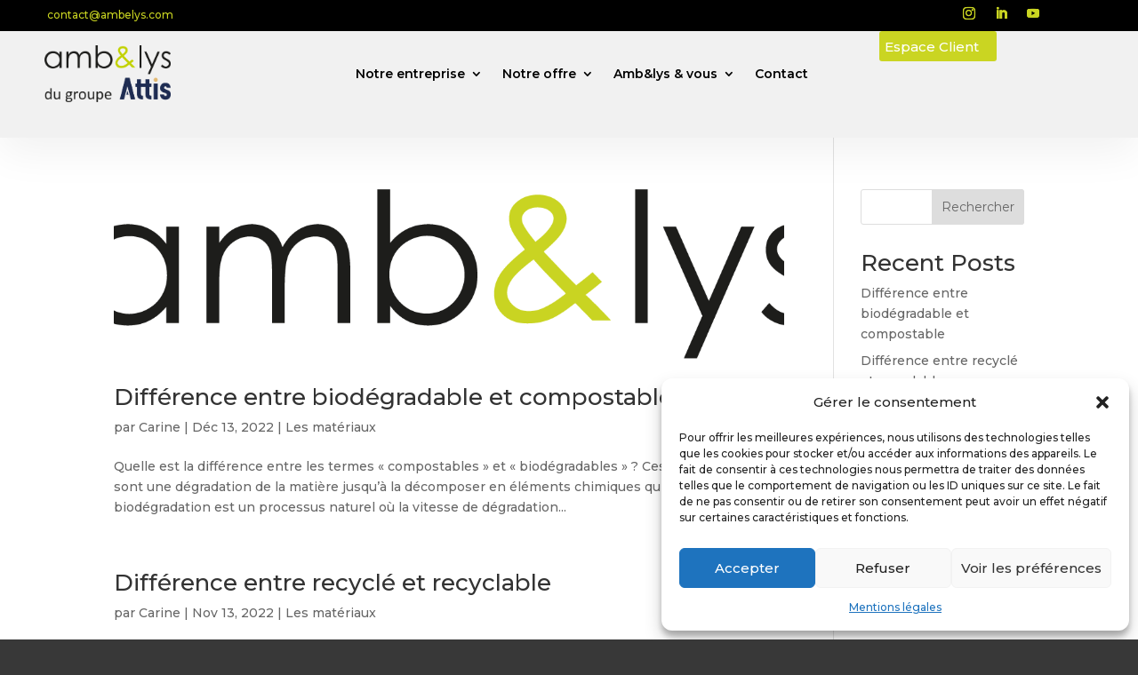

--- FILE ---
content_type: text/css
request_url: https://ambelys.com/wp-content/et-cache/212/et-core-unified-cpt-212.min.css?ver=1763983092
body_size: 1909
content:
.et_pb_section_0_tb_header.et_pb_section{padding-top:0px;padding-right:0px;padding-bottom:0px;padding-left:0px;margin-top:0px;margin-right:0px;margin-bottom:0px;margin-left:0px;background-color:#000000!important}.et_pb_section_0_tb_header.section_has_divider.et_pb_top_divider .et_pb_top_inside_divider{background-image:url([data-uri]);background-size:100% 100px;top:0;height:100px;z-index:1;transform:scale(1,1);background-color:transparent}.et_pb_row_0_tb_header{height:35px}.et_pb_text_0_tb_header.et_pb_text,.et_pb_menu_0_tb_header.et_pb_menu ul li.current-menu-item a,.et_pb_menu_0_tb_header.et_pb_menu .nav li ul.sub-menu li.current-menu-item a{color:#CAD522!important}.et_pb_text_0_tb_header{font-family:'Montserrat',Helvetica,Arial,Lucida,sans-serif;font-size:12px;height:35px;padding-top:2px!important;padding-right:0px!important;padding-bottom:0px!important;padding-left:0px!important;margin-top:3px!important;margin-right:0px!important;margin-bottom:3px!important;margin-left:0px!important}.et_pb_social_media_follow .et_pb_social_media_follow_network_0_tb_header.et_pb_social_icon .icon:before,.et_pb_social_media_follow .et_pb_social_media_follow_network_1_tb_header.et_pb_social_icon .icon:before,.et_pb_social_media_follow .et_pb_social_media_follow_network_2_tb_header.et_pb_social_icon .icon:before{color:#CAD522}.et_pb_social_media_follow .et_pb_social_media_follow_network_0_tb_header .icon:before,.et_pb_social_media_follow .et_pb_social_media_follow_network_1_tb_header .icon:before,.et_pb_social_media_follow .et_pb_social_media_follow_network_2_tb_header .icon:before{font-size:14px;line-height:28px;height:28px;width:28px}.et_pb_social_media_follow .et_pb_social_media_follow_network_0_tb_header .icon,.et_pb_social_media_follow .et_pb_social_media_follow_network_1_tb_header .icon,.et_pb_social_media_follow .et_pb_social_media_follow_network_2_tb_header .icon{height:28px;width:28px}ul.et_pb_social_media_follow_0_tb_header{height:35px;max-height:35px;padding-top:0px!important;padding-right:0%!important;padding-bottom:0px!important;margin-top:1px!important;margin-right:5%!important;margin-bottom:1px!important}.et_pb_social_media_follow_0_tb_header li a.icon:before{font-size:12px;line-height:24px;height:24px;width:24px}.et_pb_social_media_follow_0_tb_header li a.icon{height:24px;width:24px}.et_pb_button_0_tb_header_wrapper .et_pb_button_0_tb_header,.et_pb_button_0_tb_header_wrapper .et_pb_button_0_tb_header:hover{padding-right:22px!important;padding-left:4px!important}body #page-container .et_pb_section .et_pb_button_0_tb_header{color:#FFFFFF!important;border-color:RGBA(255,255,255,0);font-size:11px;background-color:#CAD522}body #page-container .et_pb_section .et_pb_button_0_tb_header:hover:after{margin-left:.3em;left:auto;margin-left:.3em;opacity:1}body #page-container .et_pb_section .et_pb_button_0_tb_header:after{line-height:inherit;font-size:inherit!important;margin-left:-1em;left:auto;font-family:FontAwesome!important;font-weight:900!important}.et_pb_button_0_tb_header,.et_pb_button_0_tb_header:after,.et_pb_button_1_tb_header,.et_pb_button_1_tb_header:after{transition:all 300ms ease 0ms}.et_pb_section_1_tb_header.et_pb_section{padding-top:0px;padding-right:0px;padding-bottom:0px;padding-left:0px;background-color:#f1f1f1!important}.et_pb_sticky.et_pb_section_1_tb_header{box-shadow:0px 16px 48px 0px rgba(0,0,0,0.06)}.et_pb_row_1_tb_header{height:auto;min-height:120px;display:flex}.et_pb_menu_0_tb_header.et_pb_menu ul li a{font-family:'Montserrat',Helvetica,Arial,Lucida,sans-serif;font-weight:600;color:#000000!important}.et_pb_menu_0_tb_header.et_pb_menu{height:auto}.et_pb_menu_0_tb_header{padding-top:10px;padding-right:0px;padding-bottom:10px;padding-left:50px;margin-top:0px!important;margin-right:0px!important;margin-bottom:0px!important;margin-left:0px!important;z-index:5;position:relative}.et_pb_sticky .et_pb_menu_0_tb_header{z-index:5!important}.et_pb_menu_0_tb_header.et_pb_menu .nav li ul{background-color:#FFFFFF!important;border-color:#CAD522}.et_pb_menu_0_tb_header.et_pb_menu .et_mobile_menu{border-color:#CAD522}.et_pb_menu_0_tb_header.et_pb_menu .nav li ul.sub-menu a,.et_pb_menu_0_tb_header.et_pb_menu .et_mobile_menu a{color:#000000!important}.et_pb_menu_0_tb_header.et_pb_menu .et_mobile_menu,.et_pb_menu_0_tb_header.et_pb_menu .et_mobile_menu ul{background-color:#ffffff!important}.et_pb_menu_0_tb_header .et_pb_menu_inner_container>.et_pb_menu__logo-wrap,.et_pb_menu_0_tb_header .et_pb_menu__logo-slot{width:20%;max-width:100%}.et_pb_menu_0_tb_header .et_pb_menu_inner_container>.et_pb_menu__logo-wrap .et_pb_menu__logo img,.et_pb_menu_0_tb_header .et_pb_menu__logo-slot .et_pb_menu__logo-wrap img{height:auto;max-height:none}.et_pb_menu_0_tb_header .mobile_nav .mobile_menu_bar:before,.et_pb_menu_0_tb_header .et_pb_menu__icon.et_pb_menu__search-button,.et_pb_menu_0_tb_header .et_pb_menu__icon.et_pb_menu__close-search-button,.et_pb_menu_0_tb_header .et_pb_menu__icon.et_pb_menu__cart-button{color:#cad522}.et_pb_button_1_tb_header_wrapper .et_pb_button_1_tb_header,.et_pb_button_1_tb_header_wrapper .et_pb_button_1_tb_header:hover{padding-right:20px!important;padding-left:6px!important}.et_pb_button_1_tb_header_wrapper{margin-top:0px!important;margin-right:0px!important;margin-bottom:0px!important;margin-left:0px!important}body #page-container .et_pb_section .et_pb_button_1_tb_header{color:#FFFFFF!important;border-width:0px!important;font-size:15px;background-color:#CAD522}body #page-container .et_pb_section .et_pb_button_1_tb_header:after{font-size:1.6em}body.et_button_custom_icon #page-container .et_pb_button_1_tb_header:after{font-size:15px}.et_pb_button_1_tb_header{z-index:0;position:relative}.et_pb_sticky .et_pb_button_1_tb_header{z-index:0!important}.et_pb_column_0_tb_header,.et_pb_column_1_tb_header{border-style:none;padding-top:0px;padding-right:0px;padding-bottom:0px;padding-left:0px}.et_pb_column_2_tb_header{padding-top:0px;padding-right:0px;padding-bottom:0px;padding-left:0px;transition:padding 300ms ease 0ms;width:0%!important}.et_pb_column_3_tb_header{padding-top:0px;padding-bottom:0px;padding-left:0px;z-index:12!important;position:relative;transition:padding 300ms ease 0ms;margin-bottom:0}.et_pb_sticky .et_pb_column_3_tb_header{padding-top:0px!important;padding-bottom:0px!important;z-index:12!important}.et_pb_column_4_tb_header{padding-top:0px;padding-right:0px;padding-bottom:0px;padding-left:0px;transition:padding 300ms ease 0ms;margin-bottom:0}.et_pb_row_0_tb_header.et_pb_row{padding-top:0px!important;padding-right:0px!important;padding-bottom:0px!important;padding-left:50px!important;margin-top:0px!important;margin-right:0px!important;margin-bottom:0px!important;margin-left:0px!important;margin-left:0px!important;margin-right:auto!important;padding-top:0px;padding-right:0px;padding-bottom:0px;padding-left:50px}.et_pb_text_0_tb_header.et_pb_module,.et_pb_menu_0_tb_header.et_pb_module{margin-left:0px!important;margin-right:auto!important}.et_pb_social_media_follow_0_tb_header.et_pb_module{margin-left:auto!important;margin-right:0px!important}.et_pb_sticky .et_pb_column_2_tb_header,.et_pb_sticky .et_pb_column_4_tb_header{padding-top:0px!important;padding-bottom:0px!important}.et_pb_section_1_tb_header{height:auto;min-height:auto;margin-top:0px;margin-right:0px;margin-bottom:0px;margin-left:0px;max-width:100%;margin-left:0px!important;margin-right:auto!important;z-index:10;box-shadow:0px 16px 48px 0px rgba(0,0,0,0.06)}.et_pb_row_1_tb_header.et_pb_row{padding-top:0px!important;padding-right:0px!important;padding-bottom:0px!important;padding-left:0px!important;margin-top:0px!important;margin-left:auto!important;margin-right:auto!important;padding-top:0px;padding-right:0px;padding-bottom:0px;padding-left:0px}@media only screen and (min-width:981px){.et_pb_row_0_tb_header,body #page-container .et-db #et-boc .et-l .et_pb_row_0_tb_header.et_pb_row,body.et_pb_pagebuilder_layout.single #page-container #et-boc .et-l .et_pb_row_0_tb_header.et_pb_row,body.et_pb_pagebuilder_layout.single.et_full_width_page #page-container #et-boc .et-l .et_pb_row_0_tb_header.et_pb_row,.et_pb_row_1_tb_header,body #page-container .et-db #et-boc .et-l .et_pb_row_1_tb_header.et_pb_row,body.et_pb_pagebuilder_layout.single #page-container #et-boc .et-l .et_pb_row_1_tb_header.et_pb_row,body.et_pb_pagebuilder_layout.single.et_full_width_page #page-container #et-boc .et-l .et_pb_row_1_tb_header.et_pb_row{width:100%;max-width:2560px}.et_pb_column_0_tb_header{width:100%!important}.et_pb_column_2_tb_header{display:none!important}.et_pb_section_1_tb_header{width:100%}.et_pb_menu_0_tb_header{width:125%}}@media only screen and (max-width:980px){.et_pb_section_0_tb_header.et_pb_section{padding-top:0px;padding-right:0px;padding-bottom:0px;padding-left:0px;margin-top:0px;margin-right:0px;margin-bottom:0px;margin-left:0px}.et_pb_row_0_tb_header{background-image:initial;background-color:initial;height:35px;display:inline-flex}.et_pb_row_0_tb_header.et_pb_row{padding-top:0px!important;padding-right:0px!important;padding-bottom:0px!important;padding-left:0px!important;margin-top:0px!important;margin-right:0px!important;margin-bottom:0px!important;margin-left:0px!important;padding-top:0px!important;padding-right:0px!important;padding-bottom:0px!important;padding-left:0px!important}.et_pb_row_0_tb_header,body #page-container .et-db #et-boc .et-l .et_pb_row_0_tb_header.et_pb_row,body.et_pb_pagebuilder_layout.single #page-container #et-boc .et-l .et_pb_row_0_tb_header.et_pb_row,body.et_pb_pagebuilder_layout.single.et_full_width_page #page-container #et-boc .et-l .et_pb_row_0_tb_header.et_pb_row,.et_pb_row_1_tb_header,body #page-container .et-db #et-boc .et-l .et_pb_row_1_tb_header.et_pb_row,body.et_pb_pagebuilder_layout.single #page-container #et-boc .et-l .et_pb_row_1_tb_header.et_pb_row,body.et_pb_pagebuilder_layout.single.et_full_width_page #page-container #et-boc .et-l .et_pb_row_1_tb_header.et_pb_row{width:100%}.et_pb_text_0_tb_header{font-size:12px;margin-left:0px!important;width:91%}ul.et_pb_social_media_follow_0_tb_header{max-height:35px;margin-top:3px!important}.et_pb_social_media_follow_0_tb_header li a.icon:before{font-size:9px;line-height:18px;height:18px;width:18px}.et_pb_social_media_follow_0_tb_header li a.icon{height:18px;width:18px}body #page-container .et_pb_section .et_pb_button_0_tb_header:after{line-height:inherit;font-size:inherit!important;margin-left:-1em;left:auto;display:inline-block;opacity:0;content:attr(data-icon);font-family:FontAwesome!important;font-weight:900!important}body #page-container .et_pb_section .et_pb_button_0_tb_header:before{display:none}body #page-container .et_pb_section .et_pb_button_0_tb_header:hover:after{margin-left:.3em;left:auto;margin-left:.3em;opacity:1}.et_pb_section_1_tb_header{height:80px;min-height:auto;width:100%;top:0px;bottom:auto}body.logged-in.admin-bar .et_pb_section_1_tb_header{top:0px}.et_pb_row_1_tb_header,.et_pb_menu_0_tb_header.et_pb_menu{height:auto}.et_pb_menu_0_tb_header.et_pb_menu ul li a{font-family:'Montserrat',Helvetica,Arial,Lucida,sans-serif;font-weight:600;font-size:12px}.et_pb_menu_0_tb_header{padding-left:50px;margin-top:-2px!important;margin-bottom:-2px!important;width:170%}.et_pb_menu_0_tb_header .mobile_nav .mobile_menu_bar:before{font-size:32px}.et_pb_button_1_tb_header_wrapper .et_pb_button_1_tb_header,.et_pb_button_1_tb_header_wrapper .et_pb_button_1_tb_header:hover{padding-right:20px!important;padding-left:6px!important}.et_pb_button_1_tb_header_wrapper{margin-top:-6px!important;margin-right:0px!important;margin-left:0px!important}body #page-container .et_pb_section .et_pb_button_1_tb_header{font-size:10px!important}body #page-container .et_pb_section .et_pb_button_1_tb_header:after{display:inline-block;opacity:0;font-size:1.6em}body #page-container .et_pb_section .et_pb_button_1_tb_header:hover:after{opacity:1}body.et_button_custom_icon #page-container .et_pb_button_1_tb_header:after{font-size:10px}.et_pb_column_0_tb_header,.et_pb_column_1_tb_header{padding-top:0px;padding-right:0px;padding-bottom:0px;padding-left:55px}.et_pb_column_2_tb_header,.et_pb_column_3_tb_header,.et_pb_column_4_tb_header{padding-right:0px;padding-left:0px}.et_pb_row_1_tb_header.et_pb_row{padding-top:10px!important;padding-right:0px!important;padding-bottom:10px!important;padding-left:0px!important;margin-top:0px!important;margin-left:0px!important;margin-right:auto!important;padding-top:10px!important;padding-right:0px!important;padding-bottom:10px!important;padding-left:0px!important}.et_pb_menu_0_tb_header.et_pb_module{margin-left:auto!important;margin-right:0px!important}}@media only screen and (min-width:768px) and (max-width:980px){.et_pb_column_2_tb_header{width:0%!important;display:none!important}}@media only screen and (max-width:767px){.et_pb_section_0_tb_header.et_pb_section{padding-top:0px;padding-right:0px;padding-bottom:0px;padding-left:0px;margin-top:0px;margin-right:0px;margin-bottom:0px;margin-left:0px}.et_pb_row_0_tb_header{background-image:initial;height:35px;display:inline-flex}.et_pb_row_0_tb_header.et_pb_row{padding-top:0px!important;padding-right:0px!important;padding-bottom:0px!important;padding-left:0px!important;margin-top:0px!important;margin-right:0px!important;margin-bottom:0px!important;margin-left:0px!important;padding-top:0px!important;padding-right:0px!important;padding-bottom:0px!important;padding-left:0px!important}.et_pb_text_0_tb_header{font-size:10px;margin-left:0px!important;width:100%}ul.et_pb_social_media_follow_0_tb_header{max-height:35px}.et_pb_social_media_follow_0_tb_header{width:24%;max-width:50%;display:none!important}.et_pb_social_media_follow_0_tb_header li a.icon:before{font-size:8px;line-height:16px;height:16px;width:16px}.et_pb_social_media_follow_0_tb_header li a.icon{height:16px;width:16px}.et_pb_column_2_tb_header{width:35%!important}body #page-container .et_pb_section .et_pb_button_0_tb_header:after{line-height:inherit;font-size:inherit!important;margin-left:.3em;left:auto;display:inline-block;opacity:1;content:attr(data-icon);font-family:FontAwesome!important;font-weight:900!important}body #page-container .et_pb_section .et_pb_button_0_tb_header:before{display:none}body #page-container .et_pb_section .et_pb_button_0_tb_header:hover:after{margin-left:.3em;left:auto;margin-left:.3em}.et_pb_section_1_tb_header{height:80px;min-height:auto;top:0px;bottom:auto}body.logged-in.admin-bar .et_pb_section_1_tb_header{top:0px}.et_pb_row_1_tb_header,.et_pb_menu_0_tb_header.et_pb_menu{height:auto}.et_pb_menu_0_tb_header.et_pb_menu ul li a{font-family:'Montserrat',Helvetica,Arial,Lucida,sans-serif;font-weight:600;font-size:10px;line-height:0em}.et_pb_menu_0_tb_header{padding-left:30px;width:190%}.et_pb_menu_0_tb_header .et_pb_menu_inner_container>.et_pb_menu__logo-wrap,.et_pb_menu_0_tb_header .et_pb_menu__logo-slot{width:32%}.et_pb_button_1_tb_header_wrapper .et_pb_button_1_tb_header,.et_pb_button_1_tb_header_wrapper .et_pb_button_1_tb_header:hover{padding-right:20px!important;padding-left:6px!important}body #page-container .et_pb_section .et_pb_button_1_tb_header:after{display:inline-block;opacity:0}body #page-container .et_pb_section .et_pb_button_1_tb_header:hover:after{opacity:1}.et_pb_button_1_tb_header{display:none!important}.et_pb_column_0_tb_header{padding-left:30px}.et_pb_column_1_tb_header{overflow-x:hidden;padding-top:0px;padding-right:0px;padding-bottom:0px;padding-left:0px;width:0%!important;display:none!important}.et_pb_column_3_tb_header{padding-right:0px;padding-left:0px}.et_pb_row_1_tb_header.et_pb_row{padding-top:5px!important;padding-right:0px!important;padding-bottom:5px!important;padding-left:0px!important;margin-top:0px!important;margin-right:-100px!important;margin-left:0px!important;margin-right:auto!important;padding-top:5px!important;padding-right:0px!important;padding-bottom:5px!important;padding-left:0px!important}.et_pb_menu_0_tb_header.et_pb_module{margin-left:0px!important;margin-right:auto!important}}

--- FILE ---
content_type: text/css
request_url: https://ambelys.com/wp-content/et-cache/214/et-core-unified-cpt-deferred-214.min.css?ver=1763983092
body_size: 1385
content:
.et_pb_section_0_tb_footer.et_pb_section{background-color:#1e1e1e!important}.et_pb_image_0_tb_footer{padding-bottom:0px;margin-bottom:0px!important;width:80%;text-align:left;margin-left:0}.et_pb_text_0_tb_footer{font-size:13px;padding-top:0px!important;padding-bottom:5%!important;margin-top:0px!important;margin-bottom:0px!important}.et_pb_social_media_follow .et_pb_social_media_follow_network_0_tb_footer .icon:before,.et_pb_social_media_follow .et_pb_social_media_follow_network_1_tb_footer .icon:before{font-size:24px;line-height:48px;height:48px;width:48px}.et_pb_social_media_follow .et_pb_social_media_follow_network_0_tb_footer .icon,.et_pb_social_media_follow .et_pb_social_media_follow_network_1_tb_footer .icon{height:48px;width:48px}ul.et_pb_social_media_follow_0_tb_footer{padding-top:0px!important;margin-top:0px!important}.et_pb_social_media_follow_0_tb_footer li.et_pb_social_icon a.icon:before{color:#CAD522}.et_pb_social_media_follow_0_tb_footer li a.icon:before{font-size:18px;line-height:36px;height:36px;width:36px}.et_pb_social_media_follow_0_tb_footer li a.icon{height:36px;width:36px}.et_pb_heading_0_tb_footer .et_pb_heading_container h1,.et_pb_heading_0_tb_footer .et_pb_heading_container h2,.et_pb_heading_0_tb_footer .et_pb_heading_container h3,.et_pb_heading_0_tb_footer .et_pb_heading_container h4,.et_pb_heading_0_tb_footer .et_pb_heading_container h5,.et_pb_heading_0_tb_footer .et_pb_heading_container h6,.et_pb_heading_1_tb_footer .et_pb_heading_container h1,.et_pb_heading_1_tb_footer .et_pb_heading_container h2,.et_pb_heading_1_tb_footer .et_pb_heading_container h3,.et_pb_heading_1_tb_footer .et_pb_heading_container h4,.et_pb_heading_1_tb_footer .et_pb_heading_container h5,.et_pb_heading_1_tb_footer .et_pb_heading_container h6,.et_pb_heading_2_tb_footer .et_pb_heading_container h1,.et_pb_heading_2_tb_footer .et_pb_heading_container h2,.et_pb_heading_2_tb_footer .et_pb_heading_container h3,.et_pb_heading_2_tb_footer .et_pb_heading_container h4,.et_pb_heading_2_tb_footer .et_pb_heading_container h5,.et_pb_heading_2_tb_footer .et_pb_heading_container h6{font-size:16px;color:rgba(255,255,255,0.86)!important}.et_pb_heading_0_tb_footer,.et_pb_heading_1_tb_footer,.et_pb_heading_2_tb_footer{margin-bottom:0px!important}.et_pb_icon_0_tb_footer .et_pb_icon_wrap,.et_pb_icon_1_tb_footer .et_pb_icon_wrap,.et_pb_icon_2_tb_footer .et_pb_icon_wrap,.et_pb_icon_3_tb_footer .et_pb_icon_wrap,.et_pb_icon_4_tb_footer .et_pb_icon_wrap,.et_pb_icon_5_tb_footer .et_pb_icon_wrap{padding-top:0px!important;padding-bottom:0px!important}.et_pb_icon_0_tb_footer,.et_pb_icon_2_tb_footer,.et_pb_icon_4_tb_footer{margin-top:6%!important;margin-bottom:0px!important;text-align:left;margin-left:0}.et_pb_icon_0_tb_footer .et_pb_icon_wrap .et-pb-icon,.et_pb_icon_2_tb_footer .et_pb_icon_wrap .et-pb-icon,.et_pb_icon_4_tb_footer .et_pb_icon_wrap .et-pb-icon{font-family:ETmodules!important;font-weight:400!important;color:rgba(202,213,34,0.6);font-size:18px}.et_pb_text_1_tb_footer.et_pb_text,.et_pb_text_2_tb_footer.et_pb_text,.et_pb_text_3_tb_footer.et_pb_text,.et_pb_text_4_tb_footer.et_pb_text,.et_pb_text_5_tb_footer.et_pb_text,.et_pb_text_6_tb_footer.et_pb_text{color:rgba(181,181,181,0.72)!important}.et_pb_text_1_tb_footer,.et_pb_text_3_tb_footer,.et_pb_text_5_tb_footer{font-family:'Montserrat',Helvetica,Arial,Lucida,sans-serif;padding-top:0px!important;padding-bottom:0px!important;margin-top:-8%!important;margin-bottom:-8%!important;margin-left:9%!important}.et_pb_icon_1_tb_footer,.et_pb_icon_3_tb_footer,.et_pb_icon_5_tb_footer{margin-top:12%!important;margin-bottom:0px!important;text-align:left;margin-left:0}.et_pb_icon_1_tb_footer .et_pb_icon_wrap .et-pb-icon,.et_pb_icon_3_tb_footer .et_pb_icon_wrap .et-pb-icon,.et_pb_icon_5_tb_footer .et_pb_icon_wrap .et-pb-icon{font-family:FontAwesome!important;font-weight:900!important;color:rgba(202,213,34,0.6);font-size:18px}.et_pb_text_2_tb_footer,.et_pb_text_4_tb_footer,.et_pb_text_6_tb_footer{font-family:'Montserrat',Helvetica,Arial,Lucida,sans-serif;padding-top:0px!important;padding-bottom:0px!important;margin-top:-7%!important;margin-bottom:-7%!important;margin-left:9%!important}.dsm_menu_0_tb_footer ul.dsm-menu li a{font-size:12px}.dsm_menu_0_tb_footer.et_pb_module.dsm_menu{margin-top:1%}.dsm_menu_0_tb_footer .dsm-menu-title{padding-bottom:10px}.dsm_menu_0_tb_footer .dsm-menu li:not(:last-child){margin-bottom:0px}.dsm_menu_0_tb_footer .dsm-menu .menu-item-has-children .sub-menu>li{margin-top:0px}.dsm_menu_0_tb_footer ul.dsm-menu{padding-left:0px}.dsm_menu_0_tb_footer .dsm-menu .menu-item-has-children .sub-menu{padding-left:20px}.et_pb_section_1_tb_footer.et_pb_section{padding-top:0px;padding-bottom:0px;margin-top:0px;margin-bottom:0%;background-color:rgba(25,25,25,0.98)!important}.et_pb_row_1_tb_footer{height:auto;display:flex}.et_pb_text_7_tb_footer{font-size:10px;padding-right:0px!important;padding-left:0px!important;margin-right:-17px!important;margin-left:0px!important;width:80%}.et_pb_text_7_tb_footer.et_pb_text a,.et_pb_text_8_tb_footer.et_pb_text,.et_pb_text_8_tb_footer.et_pb_text a{color:#FFFFFF!important}.et_pb_text_8_tb_footer{font-size:10px;padding-right:0px!important;padding-left:0px!important;margin-right:0px!important;margin-left:0px!important}.et_pb_column_0_tb_footer{padding-right:0px;padding-left:0px}.et_pb_social_media_follow_network_0_tb_footer.et_pb_social_icon a.icon,.et_pb_social_media_follow_network_1_tb_footer.et_pb_social_icon a.icon{border-radius:25px 25px 25px 25px;border-width:1px;border-color:rgba(202,213,34,0.26)}.et_pb_column_5_tb_footer{padding-top:1%;padding-bottom:1%}.et_pb_column_6_tb_footer{padding-top:1%;padding-right:0px;padding-bottom:1%;padding-left:0px}.et_pb_row_0_tb_footer.et_pb_row{padding-right:0px!important;padding-left:0px!important;margin-right:10%!important;margin-left:10%!important;margin-left:auto!important;margin-right:auto!important;padding-right:0px;padding-left:0px}.et_pb_heading_0_tb_footer.et_pb_module,.et_pb_heading_1_tb_footer.et_pb_module,.et_pb_heading_2_tb_footer.et_pb_module{margin-left:0px!important;margin-right:auto!important}.et_pb_row_1_tb_footer.et_pb_row{padding-top:0px!important;padding-right:0px!important;padding-bottom:0px!important;padding-left:0px!important;margin-top:0px!important;margin-right:0px!important;margin-bottom:0px!important;margin-left:0px!important;margin-left:auto!important;margin-right:0px!important;padding-top:0px;padding-right:0px;padding-bottom:0px;padding-left:0px}.et_pb_text_7_tb_footer.et_pb_module,.et_pb_text_8_tb_footer.et_pb_module{margin-left:auto!important;margin-right:0px!important}@media only screen and (min-width:981px){.et_pb_row_0_tb_footer,body #page-container .et-db #et-boc .et-l .et_pb_row_0_tb_footer.et_pb_row,body.et_pb_pagebuilder_layout.single #page-container #et-boc .et-l .et_pb_row_0_tb_footer.et_pb_row,body.et_pb_pagebuilder_layout.single.et_full_width_page #page-container #et-boc .et-l .et_pb_row_0_tb_footer.et_pb_row{width:100%;max-width:1756px}.et_pb_column_1_tb_footer{width:20%!important}.et_pb_heading_0_tb_footer,.et_pb_heading_1_tb_footer,.et_pb_heading_2_tb_footer{max-width:100%!important}.et_pb_row_1_tb_footer,body #page-container .et-db #et-boc .et-l .et_pb_row_1_tb_footer.et_pb_row,body.et_pb_pagebuilder_layout.single #page-container #et-boc .et-l .et_pb_row_1_tb_footer.et_pb_row,body.et_pb_pagebuilder_layout.single.et_full_width_page #page-container #et-boc .et-l .et_pb_row_1_tb_footer.et_pb_row{max-width:2560px}.et_pb_text_8_tb_footer{width:90%}}@media only screen and (max-width:980px){.et_pb_row_0_tb_footer.et_pb_row{margin-right:5%!important;margin-left:5%!important}.et_pb_row_0_tb_footer,body #page-container .et-db #et-boc .et-l .et_pb_row_0_tb_footer.et_pb_row,body.et_pb_pagebuilder_layout.single #page-container #et-boc .et-l .et_pb_row_0_tb_footer.et_pb_row,body.et_pb_pagebuilder_layout.single.et_full_width_page #page-container #et-boc .et-l .et_pb_row_0_tb_footer.et_pb_row{width:90%;max-width:1756px}.et_pb_image_0_tb_footer .et_pb_image_wrap img{width:auto}.et_pb_text_0_tb_footer{font-size:11px;line-height:1.2em}ul.et_pb_social_media_follow_0_tb_footer{padding-top:0px!important;margin-top:0px!important}.et_pb_heading_0_tb_footer,.et_pb_heading_1_tb_footer,.et_pb_heading_2_tb_footer{max-width:100%!important}.et_pb_icon_0_tb_footer,.et_pb_icon_2_tb_footer,.et_pb_icon_4_tb_footer{margin-top:6%!important;margin-bottom:0px!important;margin-left:10%!important;margin-left:auto;margin-right:auto}.et_pb_text_1_tb_footer,.et_pb_text_3_tb_footer,.et_pb_text_5_tb_footer{font-size:12px;margin-top:-12%!important;margin-bottom:-12%!important;margin-left:22%!important}.et_pb_icon_1_tb_footer,.et_pb_icon_3_tb_footer,.et_pb_icon_5_tb_footer{margin-top:17%!important;margin-bottom:0px!important;margin-left:10%!important;margin-left:auto;margin-right:auto}.et_pb_text_2_tb_footer,.et_pb_text_4_tb_footer,.et_pb_text_6_tb_footer{font-size:12px;line-height:1.5em;margin-top:-12%!important;margin-bottom:-12%!important;margin-left:22%!important}.dsm_menu_0_tb_footer ul.dsm-menu li a{font-size:12px;line-height:0em}.dsm_menu_0_tb_footer.et_pb_module.dsm_menu{margin-left:7%}.et_pb_section_1_tb_footer.et_pb_section{padding-top:0px;padding-bottom:0px;margin-top:0px;margin-right:0px;margin-bottom:0%}.et_pb_row_1_tb_footer{height:54px}.et_pb_row_1_tb_footer,body #page-container .et-db #et-boc .et-l .et_pb_row_1_tb_footer.et_pb_row,body.et_pb_pagebuilder_layout.single #page-container #et-boc .et-l .et_pb_row_1_tb_footer.et_pb_row,body.et_pb_pagebuilder_layout.single.et_full_width_page #page-container #et-boc .et-l .et_pb_row_1_tb_footer.et_pb_row{max-width:1290px}.et_pb_text_7_tb_footer{font-size:10px;padding-top:0px!important;padding-right:3%!important;padding-bottom:0px!important;margin-top:0px!important;margin-right:-56%!important;margin-bottom:0px!important}.et_pb_text_8_tb_footer{font-size:10px;padding-top:0px!important;padding-right:5%!important;padding-bottom:0px!important;margin-top:0px!important;margin-bottom:0px!important;width:94%}.et_pb_column_0_tb_footer{padding-left:0px}.et_pb_column_5_tb_footer,.et_pb_column_6_tb_footer{padding-top:2%;padding-bottom:2%}.et_pb_text_8_tb_footer.et_pb_module{margin-left:0px!important;margin-right:auto!important}}@media only screen and (min-width:768px) and (max-width:980px){.et_pb_row_0_tb_footer{display:flex}.et_pb_column_6_tb_footer{width:40%!important}}@media only screen and (max-width:767px){.et_pb_row_0_tb_footer.et_pb_row{margin-right:10%!important;margin-left:10%!important}.et_pb_row_0_tb_footer,body #page-container .et-db #et-boc .et-l .et_pb_row_0_tb_footer.et_pb_row,body.et_pb_pagebuilder_layout.single #page-container #et-boc .et-l .et_pb_row_0_tb_footer.et_pb_row,body.et_pb_pagebuilder_layout.single.et_full_width_page #page-container #et-boc .et-l .et_pb_row_0_tb_footer.et_pb_row{width:70%}.et_pb_image_0_tb_footer .et_pb_image_wrap img{width:auto}.et_pb_text_0_tb_footer{font-size:15px;line-height:1.2em}ul.et_pb_social_media_follow_0_tb_footer{padding-top:0px!important;padding-bottom:0px!important;margin-bottom:0px!important}.et_pb_icon_0_tb_footer,.et_pb_icon_2_tb_footer,.et_pb_icon_4_tb_footer{margin-top:0%!important;margin-left:1%!important;margin-left:auto;margin-right:auto}.et_pb_text_1_tb_footer,.et_pb_text_3_tb_footer,.et_pb_text_5_tb_footer{font-size:14px;margin-top:-10%!important;margin-bottom:-10%!important;margin-left:11%!important}.et_pb_icon_1_tb_footer,.et_pb_icon_3_tb_footer,.et_pb_icon_5_tb_footer{margin-top:18%!important;margin-left:2%!important;margin-left:auto;margin-right:auto}.et_pb_text_2_tb_footer,.et_pb_text_4_tb_footer,.et_pb_text_6_tb_footer{font-size:12px;line-height:1.5em;margin-top:-10%!important;margin-bottom:-10%!important;margin-left:11%!important}.dsm_menu_0_tb_footer ul.dsm-menu li a{font-size:12px;line-height:0em}.dsm_menu_0_tb_footer.et_pb_module.dsm_menu{margin-top:2%;margin-bottom:0px;margin-left:2%}.et_pb_section_1_tb_footer.et_pb_section{padding-top:0px;padding-right:0px;padding-bottom:0px;padding-left:0px;margin-top:0px;margin-right:0px;margin-bottom:0%;margin-left:0px}.et_pb_row_1_tb_footer{height:45px}.et_pb_row_1_tb_footer,body #page-container .et-db #et-boc .et-l .et_pb_row_1_tb_footer.et_pb_row,body.et_pb_pagebuilder_layout.single #page-container #et-boc .et-l .et_pb_row_1_tb_footer.et_pb_row,body.et_pb_pagebuilder_layout.single.et_full_width_page #page-container #et-boc .et-l .et_pb_row_1_tb_footer.et_pb_row{width:100%}.et_pb_text_7_tb_footer{font-size:8px;padding-top:0px!important;padding-right:4%!important;padding-bottom:0px!important;margin-right:0%!important}.et_pb_text_8_tb_footer{font-size:8px;padding-top:0px!important;padding-bottom:0px!important;padding-left:0px!important;margin-top:0px!important;margin-right:0px!important;margin-bottom:0px!important;margin-left:0px!important;width:107%}.et_pb_column_0_tb_footer{padding-left:0px}.et_pb_column_5_tb_footer{padding-top:2%;padding-bottom:2%}.et_pb_column_6_tb_footer{padding-top:2%;padding-right:0px;padding-bottom:2%;padding-left:0px;width:50%!important}.et_pb_text_8_tb_footer.et_pb_module{margin-left:0px!important;margin-right:auto!important}}